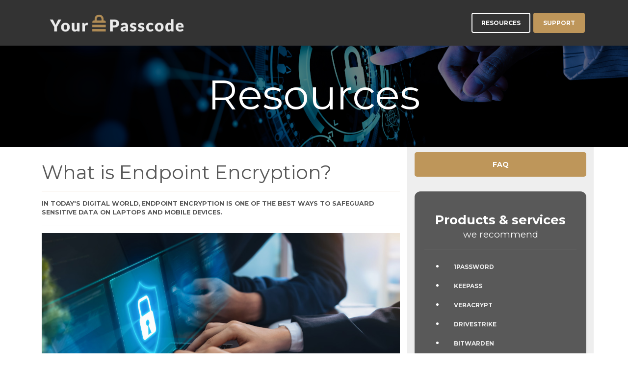

--- FILE ---
content_type: text/html; charset=utf-8
request_url: https://yourpasscode.com/resources/
body_size: 11808
content:
<!DOCTYPE html>
<html lang="en">
<head>
    <meta charset="UTF-8">
    <title>Resources | Your Passcode</title>

       

    
    
    

    <!-- Required meta tags -->
    <meta charset="utf-8">
    <meta content="width=device-width, initial-scale=1.0, maximum-scale=1.0, user-scalable=0" name="viewport">

    <meta http-equiv="X-UA-Compatible" content="IE=edge,chrome=1" >

    <!--     Fonts and icons     -->
    <link href="https://fonts.googleapis.com/css?family=Montserrat:400,700,200" rel="stylesheet">
    

    <!-- CSS Files -->
    <link href="/static/yourpasscode/css/bootstrap.min.css" rel="stylesheet">
    <link href="/static/yourpasscode/css/paper-kit.css" rel="stylesheet">

    <!-- Favicon -->
    <link rel="icon" type="image/x-icon" href='/static/yourpasscode/img/icon.png'>

</head>
<body class="index-page sidebar-collapse">
<!--    NAVBAR        -->
<nav class="navbar navbar-expand-lg fixed-top bg-dark">
    <div class="container">
        <div class="navbar-translate">
            <a class="navbar-brand" href="/">
                <img src="/static/yourpasscode/img/white.png" width="35%">
            </a>
        </div>
        <div class="navbar-collapse justify-content-end" id="navigation" style="opacity: 100%;">
            <ul class="navbar-nav">
                <li class="nav-item">
                    <a href="/resources/" class="btn btn-info btn-outline-neutral">Resources</a>
                </li>
                <li class="nav-item">
                    <a href="/support/" class="btn btn-primary">Support</a>
                </li>
            </ul>
        </div>
    </div>
</nav>

<!-- END NAVBAR  -->



        <div class="main">

<div class="page-header section-dark"
     style="min-height: 300px; max-height: 400px; background-image: url('/static/yourpasscode/img/data-protection-ui.jpg')">
    <div class="filter"></div>
    <div class="content-center">
        <div class="container">
            <div class="title-brand">
                <h2 class="presentation-post-title">Resources</h2>
            </div>
        </div>
    </div>
</div>



        <div class="container">
            <div class="row">
                <div class="col-md-8">
                    <h2>What is Endpoint Encryption?</h2>
                    <hr />
                    <h6>In today's digital world, endpoint encryption is one of the best ways to safeguard sensitive data on laptops and mobile devices.</h6>
                    <hr />
                    <img src="/static/yourpasscode/img/endpoint-encryption-lock.jpg" alt="image" width="100%">

                    <div style="padding-top: 30px;"></div>
                    <div class="container">
                        <p>Cryptography is a technology that covers a broad space. It is becoming more popular in the form of digital currency, but it is well-suited and popular for use in security functions. Whether you need to store your passwords safely, protect the contents of a message from prying eyes, or lock a malicious actor out of a computer system, encryption can do the job. </p>
                        <p>In contrast to encrypting communications or passwords, endpoint encryption deals specifically with protecting physical machines from unauthorized access. This is done primarily through full-disk encryption, which makes it impossible to access the machine's hard drive unless the encryption key is provided.</p>
                        <p>The key that the end user provides to gain access to a machine can take several forms. It is often a passcode that the user enters, but it can also be a physical USB that must be present for the device to unlock. Unlocking an encrypted machine can also be much faster for the end user when it has a <a href="https://support.microsoft.com/en-us/topic/what-is-tpm-705f241d-025d-4470-80c5-4feeb24fa1ee">Trusted Platform Module (TPM)</a>, which uses environmental factors to ensure the hard drive is being accessed securely.</p>
                        <p>Protecting physical machines is especially vital when they store, process, or access sensitive data. This could be proprietary information or the Personally Identifiable Information (PII) of employees, customers, or clients. These devices also serve as access points to the company network, account, or resources, which an attacker could target via a compromised device.</p>
                        <p><strong>Device encryption ensures that no access is granted without the correct key.</strong></p>
                        <p>As with other forms of encryption, this means that key management is an equally important part of protecting private data. Keeping encryption keys secure is essential to ensuring the safety of the data and devices those keys protect.</p>
                        &nbsp;
                    </div>


                </div>
                <section class="col-md-4 bg-ltgray">
                    <a href="#FAQ" class="btn btn-primary btn-block btn-lg" style="margin-top: 10px; margin-bottom: 10px;">FAQ</a>
                    <div class="card section-dark" style="margin-top: 30px;">
                        <div class="card-body">
                            <h3 style="text-align: center">Products & services</h3><h5 style="text-align: center">we recommend</h5>
                            <hr/>
                            <ul>
                                <li>
                                    <a href="https://1password.com/" class="btn btn-link btn-neutral">1Password</a>
                                </li>
                                <li>
                                    <a href="https://keepass.info/" class="btn btn-link btn-neutral">KeePass</a>
                                </li>
                                <li>
                                    <a href="https://www.veracrypt.fr/en/Home.html" class="btn btn-link btn-neutral">VeraCrypt</a>
                                </li>
                                <li>
                                    <a href="https://drivestrike.com/" class="btn btn-link btn-neutral">DriveStrike</a>
                                </li>
                                <li>
                                    <a href="https://bitwarden.com/" class="btn btn-link btn-neutral">Bitwarden</a>
                                </li>
                                <li>
                                    <a href="https://www.lastpass.com/" class="btn btn-link btn-neutral">LastPass</a>
                                </li>
                            </ul>
                        </div>
                    </div>
                    <div class="card section-dkgold">
                        <div class="card-body">
                        <h3 style="text-align: center">Recover Access</h3>
                            <h5 style="text-align: center">in 3 easy steps</h5>
                            <hr />
                            <ol>
                                <li>Check your email for the <strong>Data Protection Key Access</strong> email you received when you registered for Self-Service Recovery.
                                </li>&nbsp;
                                <li>Click the link provided in the email and enter your email address to receive your access recovery keys.
                                </li>&nbsp;
                                <li>Enter a provided access key at boot.
                                </li>
                            </ol>
                        <hr />
                            <p style="text-align: center">For more help, <a href="/support/" class="btn btn-primary" style="margin-left: 5px;">contact support</a></p>

                        </div>
                    </div>
                </section>
            </div>
        </div>

            <div class="page-header section-dark"
                 id="FAQ"
                 style="min-height: 200px; max-height: 300px;
                         padding-bottom: 50px;
                         background-image: url('/static/yourpasscode/img/encryption-background1.jpg')">
                <div class="filter"></div>
                <div class="content-center">
                    <div class="container">
                        <div class="title-brand">
                            <h3 style="padding-top: 30px">Frequently Asked Questions</h3>
                        </div>
                    </div>
                </div>
            </div>
            <div class="container section section-gray" style="padding-left: 50px; padding-right: 50px;">
                <h4><strong>Why is my device in Recovery Mode?</strong></h4>
                <p>There are several reasons that can cause a device to be automatically locked:</p>
                <ol>
                    <li>Encryption hardware failure</li>
                    <li>Too many failed login attempts</li>
                    <li>The device has not connected to the data protection server recently enough</li>
                    <li>Unapproved users were created on the device while offline</li>
                </ol>
                <p>If you still have questions regarding why your device entered Recovery Mode, please contact the IT
                    Administrator at your company.</p>
                <h4><strong>I clicked the link, but "No recovery keys were found for the device." Why is this?</strong>
                </h4>
                <p>If there are no recovery keys for your device, then it is possible that Recovery Mode was not
                    actually triggered, or that Self-Service Recovery was not set up properly. If you are locked out and
                    unable to retrieve recovery keys, please <a href="/support/">contact
                        support</a>.</p>
                <h4><strong>Will I be emailed a new recovery link after I recover access?</strong></h4>
                <p>No, the same link you were emailed when you originally signed up for Self-Service Recovery is good
                    for every time you need to access recovery keys.</p>
                <h4><strong>What do I do if I cannot find the access recovery email?</strong></h4>
                <p>If you cannot find the email with your access link...</p>
                <ul>
                    <li>Ensure you are checking the email you used to sign up, or which your administrator used to sign
                        up for you.
                    </li>
                    <li>Check your spam folder.</li>
                    <li>Search for the title of the email: <strong>Data Protection Key Access</strong></li>
                </ul>
                <p>If you still cannot find the email, please <a href="/support/">contact
                        support</a>.</p>

            </div>




            <section class="section section-blk" style="padding-left: 50px; padding-right: 50px;">
                <h3>Get Your Passcode for Your Enterprise</h3>
                <div class="row">
                    <div class="col-md-8">
                    <hr />
                        <p>If you are looking to implement a whole drive encryption and key management solution for your organization please reach out to us at <strong>sales@yourpasscode.com</strong> and someone from our team will follow up within 24 hours.</p>
                    </div>

                    <div class="col-md-4">
                        <a href="/resources/" class="btn btn-outline-neutral btn-block">Resources</a>
                        <a href="/support/" class="btn btn-info btn-block">Support</a>
                    </div>
                </div>
            </section>

    </div> 








</body>

<!-- Core JS Files -->
<script src="/static/yourpasscode/js/jquery.3.2.1.min.js" type="text/javascript"></script>
<script src="/static/yourpasscode/js/jquery-ui.min.js" type="text/javascript"></script>
<script src="/static/yourpasscode/js/popper.min.js" type="text/javascript"></script>
<script src="/static/yourpasscode/js/bootstrap.min.js" type="text/javascript"></script>











<!--  Paper Kit Initialization snd functons -->
<script src="/static/yourpasscode/js/paper-kit.js"></script>

<footer>

    <div class="section section-dark" style="text-align: center;">
        Copyright © 2022 Your Passcode
    </div>

</footer>
</html>


--- FILE ---
content_type: application/javascript; charset=utf-8
request_url: https://yourpasscode.com/static/yourpasscode/js/paper-kit.js
body_size: 10072
content:
/*!

 =========================================================
 * Paper Kit - v2.2.0
 =========================================================

 * Product Page: https://www.creative-tim.com/product/paper-kit
 * Copyright 2019 Creative Tim (http://www.creative-tim.com)

 * Coded by www.creative-tim.com

 =========================================================

 MIT License

 Copyright (c) 2017 Creative Tim

 Permission is hereby granted, free of charge, to any person
 obtaining a copy of this software and associated documentation
 files (the "Software"), to deal in the Software without restriction,
 including without limitation the rights to use, copy, modify, merge,
 publish, distribute, sublicense, and/or sell copies of the Software,
 and to permit persons to whom the Software is furnished to do so,
 subject to the following conditions:

 The above copyright notice and this permission notice shall be
 included in all copies or substantial portions of the Software.

 THE SOFTWARE IS PROVIDED "AS IS", WITHOUT WARRANTY OF ANY KIND,
 EXPRESS OR IMPLIED, INCLUDING BUT NOT LIMITED TO THE WARRANTIES
 OF MERCHANTABILITY, FITNESS FOR A PARTICULAR PURPOSE AND
 NONINFRINGEMENT. IN NO EVENT SHALL THE AUTHORS OR COPYRIGHT HOLDERS
 BE LIABLE FOR ANY CLAIM, DAMAGES OR OTHER LIABILITY, WHETHER IN AN
 ACTION OF CONTRACT, TORT OR OTHERWISE, ARISING FROM, OUT OF OR IN
 CONNECTION WITH THE SOFTWARE OR THE USE OR OTHER DEALINGS IN THE SOFTWARE.

 =========================================================

 */


var transparent = true;
var big_image;

var transparentDemo = true;
var fixedTop = false;

var navbar_initialized,
  backgroundOrange = false,
  toggle_initialized = false;

$(document).ready(function() {
  window_width = $(window).width();
  var big_image;

  //  Activate the tooltips
  if ($('[data-toggle="tooltip"]').length != 0) {
    $('[data-toggle="tooltip"]').tooltip();
  }

  //  Activate regular switches
  if ($("[data-toggle='switch']").length != 0) {
    $("[data-toggle='switch']").bootstrapSwitch();
  }

  //  Append modals to <body>
  if ($(".modal").length != 0) {
    $('.modal').appendTo('body');
  }

  // Init noUiSlider
  pk.initSliders();

  // Init popovers
  pk.initPopovers();

  // Activate the image for the navbar-collapse
  pk.initNavbarImage();

  // Navbar color change on scroll
  if ($('.navbar[color-on-scroll]').length != 0) {
    $(window).on('scroll', pk.checkScrollForTransparentNavbar);
  }

  $('.navbar-collapse').click(function() {
    setTimeout(function() {
      if (pk.misc.navbar_menu_visible == 1) {
        $('html').removeClass('nav-open');
        pk.misc.navbar_menu_visible = 0;
        $('#bodyClick').remove();
        setTimeout(function() {
          $toggle.removeClass('toggled');
        }, 550);
      }
    }, 550);
  });

  // Change the collor of navbar collapse
  $('#navbarToggler').on('show.bs.collapse', function() {
    if ($('nav').hasClass('navbar-transparent') && $(document).scrollTop() < 50) {
      $('.navbar').addClass('no-transition');
      $('nav').removeClass('navbar-transparent');
    }
  }).on('hidden.bs.collapse', function() {
    if ($(document).scrollTop() < 50) {
      $('.navbar').removeClass('no-transition');
      $('nav:first-of-type').addClass('navbar-transparent');
    }
  });

  $navbar = $('.navbar[color-on-scroll]');
  scroll_distance = $navbar.attr('color-on-scroll') || 500;

  // Check if we have the class "navbar-color-on-scroll" then add the function to remove the class "navbar-transparent" so it will transform to a plain color.

  if ($('.navbar[color-on-scroll]').length != 0) {
    pk.checkScrollForTransparentNavbar();
    $(window).on('scroll', pk.checkScroll)
  }

  $('.form-control').on("focus", function() {
    $(this).parent('.input-group').addClass("input-group-focus");
  }).on("blur", function() {
    $(this).parent(".input-group").removeClass("input-group-focus");
  });


  if (window_width >= 768) {
    big_image = $('.page-header[data-parallax="true"]');

    if (big_image.length != 0) {
      $(window).on('scroll', pk.checkScrollForPresentationPage);
    }
  }
  // Activate Carousel
  $('.carousel').carousel({
    interval: 4000
  });

});

$(document).on('click', '.navbar-toggler', function() {
  $toggle = $(this);

  if (pk.misc.navbar_menu_visible == 1) {
    $('html').removeClass('nav-open');
    pk.misc.navbar_menu_visible = 0;
    $('#bodyClick').remove();
    setTimeout(function() {
      $toggle.removeClass('toggled');
    }, 550);
  } else {
    setTimeout(function() {
      $toggle.addClass('toggled');
    }, 580);
    div = '<div id="bodyClick"></div>';
    $(div).appendTo('body').click(function() {
      $('html').removeClass('nav-open');
      pk.misc.navbar_menu_visible = 0;
      setTimeout(function() {
        $toggle.removeClass('toggled');
        $('#bodyClick').remove();
      }, 550);
    });

    $('html').addClass('nav-open');
    pk.misc.navbar_menu_visible = 1;
  }
});

pk = {
  misc: {
    navbar_menu_visible: 0
  },

  checkScrollForTransparentNavbar: debounce(function() {
    if ($(document).scrollTop() > $(".navbar").attr("color-on-scroll")) {
      if (transparent) {
        transparent = false;
        $('.navbar[color-on-scroll]').removeClass('navbar-transparent');
      }
    } else {
      if (!transparent) {
        transparent = true;
        $('.navbar[color-on-scroll]').addClass('navbar-transparent');
      }
    }
  }, 17),

  initNavbarImage: function() {
    var $navbar = $('.navbar').find('.navbar-translate').siblings('.navbar-collapse');
    var background_image = $navbar.data('nav-image');

    if ($(window).width() < 991 || $('body').hasClass('burger-menu')) {
      if (background_image != undefined) {
        $navbar.css('background', "url('" + background_image + "')")
          .removeAttr('data-nav-image')
          .css('background-size', "cover")
          .addClass('has-image');
      }
    } else if (background_image != undefined) {
      $navbar.css('background', "")
        .attr('data-nav-image', '' + background_image + '')
        .css('background-size', "")
        .removeClass('has-image');
    }
  },

  initPopovers: function() {
    if ($('[data-toggle="popover"]').length != 0) {
      $('body').append('<div class="popover-filter"></div>');

      //    Activate Popovers
      $('[data-toggle="popover"]').popover().on('show.bs.popover', function() {
        $('.popover-filter').click(function() {
          $(this).removeClass('in');
          $('[data-toggle="popover"]').popover('hide');
        });
        $('.popover-filter').addClass('in');
      }).on('hide.bs.popover', function() {
        $('.popover-filter').removeClass('in');
      });

    }
  },

  initSliders: function() {
    // Sliders for demo purpose in refine cards section
    if ($('#sliderRegular').length != 0) {
      var rangeSlider = document.getElementById('sliderRegular');
      noUiSlider.create(rangeSlider, {
        start: [5000],
        range: {
          'min': [2000],
          'max': [10000]
        }
      });
    }
    if ($('#sliderDouble').length != 0) {
      var slider = document.getElementById('sliderDouble');
      noUiSlider.create(slider, {
        start: [20, 80],
        connect: true,
        range: {
          'min': 0,
          'max': 100
        }
      });
    }

  },


  // Javascript for the parallax

  checkScroll: debounce(function() {
    big_image = $('.page-header[data-parallax="true"]');
    oVal = ($(window).scrollTop() / 3);
    big_image.css({
      'transform': 'translate3d(0,' + oVal + 'px,0)',
      '-webkit-transform': 'translate3d(0,' + oVal + 'px,0)',
      '-ms-transform': 'translate3d(0,' + oVal + 'px,0)',
      '-o-transform': 'translate3d(0,' + oVal + 'px,0)'
    });
  }, 4),
}

demo = {
  initPickColor: function() {
    $('.pick-class-label').click(function() {
      var new_class = $(this).attr('new-class');
      var old_class = $('#display-buttons').attr('data-class');
      var display_div = $('#display-buttons');
      if (display_div.length) {
        var display_buttons = display_div.find('.btn');
        display_buttons.removeClass(old_class);
        display_buttons.addClass(new_class);
        display_div.attr('data-class', new_class);
      }
    });
  }
}

// Returns a function, that, as long as it continues to be invoked, will not
// be triggered. The function will be called after it stops being called for
// N milliseconds. If `immediate` is passed, trigger the function on the
// leading edge, instead of the trailing.

function debounce(func, wait, immediate) {
  var timeout;
  return function() {
    var context = this,
      args = arguments;
    clearTimeout(timeout);
    timeout = setTimeout(function() {
      timeout = null;
      if (!immediate) func.apply(context, args);
    }, wait);
    if (immediate && !timeout) func.apply(context, args);
  };
};

function hasScrolled() {
  var st = $(this).scrollTop();
  // Make sure they scroll more than delta
  if (Math.abs(lastScrollTop - st) <= delta)
    return;

  // If they scrolled down and are past the navbar, add class .nav-up.
  // This is necessary so you never see what is "behind" the navbar.
  if (st > lastScrollTop && st > navbarHeight) {
    // Scroll Down
    $('.navbar.nav-down').removeClass('nav-down').addClass('nav-up');
  } else {
    // Scroll Up
    if (st + $(window).height() < $(document).height()) {
      $('.navbar.nav-up').removeClass('nav-up').addClass('nav-down');
    }
  }

  lastScrollTop = st;
};

// Returns a function, that, as long as it continues to be invoked, will not
// be triggered. The function will be called after it stops being called for
// N milliseconds. If `immediate` is passed, trigger the function on the
// leading edge, instead of the trailing.

function debounce(func, wait, immediate) {
  var timeout;
  return function() {
    var context = this,
      args = arguments;
    clearTimeout(timeout);
    timeout = setTimeout(function() {
      timeout = null;
      if (!immediate) func.apply(context, args);
    }, wait);
    if (immediate && !timeout) func.apply(context, args);
  };
};
